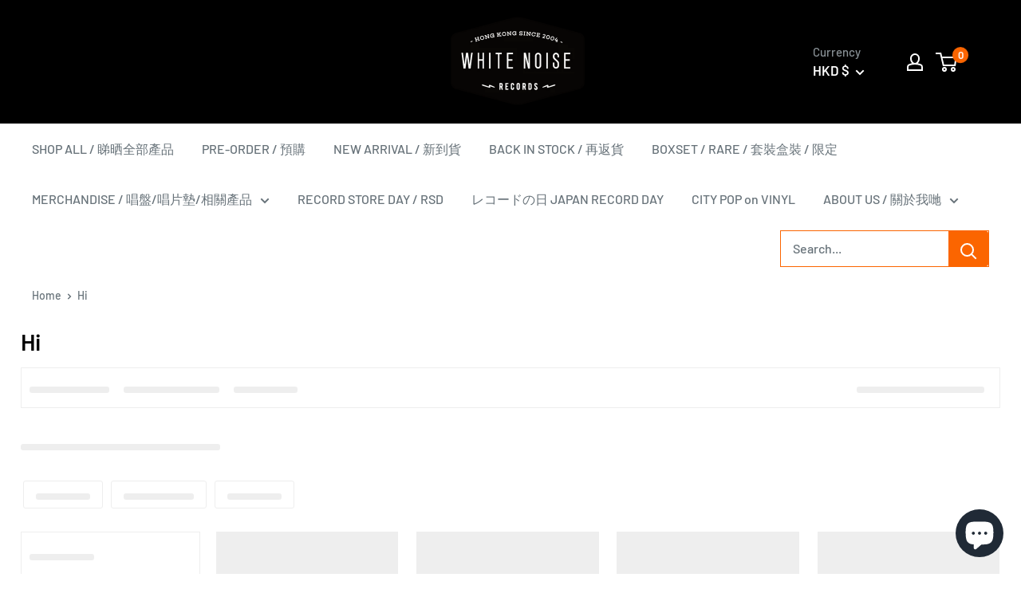

--- FILE ---
content_type: application/javascript; charset=utf-8
request_url: https://searchanise-ef84.kxcdn.com/preload_data.1v0c1R4w1M.js
body_size: 16899
content:
window.Searchanise.preloadedSuggestions=['a.o.r city pop soft rock','坂本龍一 ryuichi sakamoto','indie rock pop folk','city pop','hip hop jazzy lo fi hip hop','my little airport','ryuichi sakamoto','boogie funk soul r','jazz modal hard bop contemporary','shoegaze dream pop','山下達郎 tatsuro yamashita','cassette tape','emo post math instrmental rock hardcore','pink floyd','haruka nakamura','japanese jazz','jazz funk fusion','ambient new age electronic','electronica house techno minimal','hip hop boom bap turntablelism','taylor swift','久石讓 joe hisaishi','arctic monkeys','cigarettes after sex','kendrick lamar','sunset rollercoaster','frank ocean','daft punk','kanye west','chet baker','miles davis','mf doom','psychedelic progressive rock','the weeknd','tyler the creator','neo classical modern new age','men i trust','mac miller','the beatles','tatsuro yamashita','japanese city pop','korean indie korean pop','sound track','aphex twin','deca joins','new wave synth pop','daniel caesar','downtempo dub trip hop','羊文学 hitsujibungaku','king gnu','billie eilish','lana del rey','post rock','cassette edition','eason chan','hip hop','afro brazil latin reggae dub world','yellow magic orchestra','radio head','beach house','she her her hers','phum viphurit','mariya takeuchi','青葉市子 aoba ichiko','sufjan stevens','john mayer','the cure','faye wong','wave to earth','sonic youth','colored vinyl','brian eno','john coltrane','matt force','soul jazz vocal jazz cool jazz','大貫妙子 taeko ohnuki','joe hisaishi','la la land','miki matsubara','sunny day service','my bloody valentine','new order','hania rani','night tempo','david bowie','宇多田ヒカル utada hikaru','wong kar wai','limited edition','avant garde abstract experimental industrial','original sound track','smashing pumpkins','細野晴臣 haruomi hosono','nils frahm','hong kong','gothic punk post punk','first love','studio ghibli','three blind mice','blue note','宇多田ヒカル hikaru','tame impala','ryo fukui','post malone','the strokes','travis scott','japan jazz','fujii kaze','流線形 ryusenkei','落日飛車 sunset rollercoaster','juice wrld','李志 li zhi','杏里 anri','jiro inagaki','all that jazz','michael jackson','bill evans','love letter','number girl','ichiko aoba','mac demarco','tom misch','green day','ginger root','the smile','idm glitch','uyama hiroto','american football','godspeed you black emperor','alva noto','the smiths','samurai champloo','haruka nakamura 中村遼','soundtrack vinyl','call me by your name','yussef dayes','x japan','cocteau twins','david sylvian','black midi','masayoshi takanaka','cowboy bebop','yogee new waves','ólafur arnalds','massive attack','bruno mars','yo la tengo','kenichiro nishihara','in the mood for love','virgin vacation','pictured resort','haruomi hosono','pharoah sanders','永井博 hiroshi nagai','nina simone','marvin gaye','original love','福居良 ryo fukui','fka twigs','king gizzard and the lizard wizard','drive my car','krautrock space rock','bon iver','utada hikaru','plastic love','max richter','joy division','warp records','floating points','king krule','wendy wander','taeko ohnuki','高中正義 masayoshi takanaka','herbie hancock','for tracy hyde','lady gaga','blue giant','one ok rock','happy end','a tribe called quest','akira ishikawa','ayano kaneko','sun ra','folk country acoustic','the velvet underground','i mean us','kings of convenience','say sue me','jazz is dead','natsu summer','東京事変 tokyo','never young beach','dj shadow','long vacation','佐井好子 yoshiko sai','中森明菜 akina nakamori','cold play','sigur ros','tomoko aran','art rock','ariana grande','japanese obi','j cole','video game music','the roots','stay with me','phoebe bridgers','erykah badu','hans zimmer','electronic contemporary classical','four tet','the marías','fuji kaze','the xx','mondo grosso','stevie wonder','audio technica','big thief','de la soul','stan getz','dj okawari','sonic pieces','japanese breakfast','young queen','spangle call lilli line','math rock','一十三十一 hitomitoi','東京事変 tokyo jihen','movie soundtrack','slow dive','bossa nova','junko ohashi','philip glass','norah jones','girl in red','大橋純子 junko ohashi','藤井風 fujii kaze','molchat doma','sam smith','elephant gym','wv sorcerer productions','glass beams','science noodles','black pink','p-vine records','frank sinatra','love generation','thom yorke','charli xcx','olivia rodrigo','j dilla','mouse on the keys','gong gong gong','the verve','towa tei','sonny boy','bad math','beach fossils','7 vinyl edition','sheena ringo','wildstyle records 撒野作風','kid fresino','高橋幸宏 yukihiro takahashi','final fantasy','yin yin','perfect blue','cleo sol','mazzy star','lucid express','post metal doom metal metal','explosions in the sky','king crimson','depeche mode','one last kiss','hiroshi sato','free jazz free improvisation noise','alfa mist','love psychedelic','kikagaku moyo','blood orange','hikaru utada','meitei 冥丁','竹内まりや mariya','具島直子 naoko','little simz','bob marley','shintaro sakamoto','death grips','大象體操 elephant gym','leslie cheung','ed sheeran','kamasi washington','落日飛車 sunset','love trip','childish gambino','当山ひとみ hitomi tohyama','troye sivan','sweet trip','the weekend','justin bieber','ennio morricone','bob dylan','olivia dean','playboi carti','red hot chili peppers','yoasobi the book','porter robinson','hybs making steak','back number','dream pop','ac dc','for you','funk soul','jay z','tsuyoshi yamamoto','alva noto 坂本龍一 ryuichi sakamoto','bruno major','田中裕梨 yu-ri tanaka','grey october sound','dj krush','amy winehouse','charlotte de witte','the fishmans','caroline polachek','亜蘭知子 tomoko aran','drone dark ambient','吉田美奈子 minako yoshida','evangelion finally','stranger things','mr bongo','black jazz records','peggy gou','se so neon','椎名林檎 shiina','nat king cole','late night tales','nujabes modal soul','lou reed','numero group','pacific breeze','tokyo shoegazer','南洋派對 n y','black country new road','fred again','keith jarrett','tv girl','ビクター mk ii','lost in translation','beyond lp','matthew halsall','kinoko teikoku','original motion picture soundtrack','led zeppelin','earth wind & fire','beastie boys','my little','no party for','kaneko ayano','metro boomin','flying lotus','damien rice','bring me the horizon','mariah carey','the chairs','the national','the h','joni mitchell','future jazz','belle and sebastian','lisa ono','boards of canada','minako yoshida','the prodigy','王菲 faye','your name','japanese edition','record store day','xiu xiu','the fin','jamie xx','poison girl friend','角松敏生 toshiki kadomatsu','jun togawa','hiroshi yoshimura','wolf alice','the 1975 the 1975','浅川マキ maki asakawa','interstellar hans zimmer','dragon ball','坂本龍一 ryuichi','alice coltrane','hiatus kaiyote','安全地帯 anzen','gogo penguin','yung bae','kind of blue records','ok computer','flower travellin band','a picture of her','jeff mills','louis armstrong','坂本慎太郎 shintaro sakamoto','dr dre','david tao','the black skirts','big wave','kingo hamada','john williams','steve lacy','talking heads','fleetwood mac','death stranding','yo yo ma','per se','hotel new tokyo','60s 70s','durand jones & the indications','akina nakamori','glass animals','robert glasper','久石讓 joe','ride on time','bubble tea and cigarettes','具島直子 naoko gushima','the black keys','the flaming lips','松下誠 makoto matsushita','人間椅子 ningen','the doors','orange road','love psychedelico','rex orange county','eric clapton','the radio dept','mono japan','first light','the jesus and mary chain','attack on','momoko kikuchi','銀杏boyz ging nang boyz','st vincent','music for film','harry styles','大瀧詠一 eiichi ohtaki','jim o\'rourke','cassette player','classical music','mos def','yuji ohno','trip hop','ella fitzgerald','nick cave','tokimeki records','dire straits','indie rock','james blake','東京初期衝動 tokyo syoki syodo','harold budd','yen town band','asian kung-fu generation','keiji haino','summer salt','溫蒂漫步 wendy','roy ayers','luby sparks','hiromasa suzuki','antonio carlos jobim','南洋派對 n y p d','king gizzard','star wars','el michels affair','paris match','charlie brown','chemical brothers','jazz rock','three blind mice 復刻','soil & pimp sessions','linkin park','never enough','yoshiko sai','nick drake','arcade fire','akira kosemura','soul media','weldon irvine','black country','steely dan','habibi funk','dua lipa','kate bush','kali uchis','helsinki lambda club','dj cam','bobby caldwell','have a nice life','artic monkeys','satoko shibata','nala sinephro','alex g','anime soundtrack','the japanese house','black sabbath','lala land','kind of blue','the comet is coming','bloodthirsty butchers','寺尾紗穂 saho terao','beth gibbons','animal collective','wet leg','mr ho','siamese cats','jun miyake','les rallizes dénudés','god is an','toy story','the crane','magdalena bay','adoy lp','triple g','loyle carner','buena vista social club','nine inch nails','the microphones','al green','a$ap rocky','take off','white noise','snoop dogg','ezra collective','meaningful stone','acid jazz','city music tokyo','steve reich','稲垣次郎 jiro inagaki','踊ってばかりの国 odotte bakari no kuni','山本剛トリオ tsuyoshi','pet shop boys','jacky cheung','the seatbelts','佐藤博 hiroshi sato','silk sonic','bob james','aoba ichiko','japan indie','summer blue','leonard cohen','the who','古内東子 toko furuuchi','perfume genius','happy together','guruguru brain','the smashing pumpkins','ogre you asshole','jimi hendrix','椅子樂團 the chairs','玉置浩二 koji','cd player','lo fi','blues rock hard rock','mid-air thief','susumu yokota','王菲 faye wong','adrianne lenker','flying beagle','omega tribe','lauryn hill','jazz hip hop','fiona apple','world\'s end girlfriend','wildstyle records','tokyo jihen','ghost in the shell','my dead girlfriend','the hertz','white noise records','khruangbin mordechai','studio ghibli records','假日貞操 virgin vacation','post punk','hiroshi suzuki','wu tang','conan gray','cigarette after sex','lcd soundsystem','rich brian','蓮沼執太 shuta hasunuma','oneohtrix point never','acoustic ballad','everything but the girl','sugar babe','夢東 mong tong','one piece','椎名林檎 shiina ringo','vampire weekend','cat power','溫蒂漫步 wendy wander','bee gees','maya ongaku','creamy mami','isao suzuki','big romantic records','millennium parade','mammal hands','makaya mccraven','jazz funk','puma blue','pete rock','坂本龍一 ryuichi sakamoto 12','silent poets','the last of us','joep beving','sandy lam','岡田有希子 yukiko okada','jack white','alex turner','幾何学模様 kikagaku moyo','twenty one pilots','dead can dance','jimi tenor','sweet william','meiko nakahara','miharu koshi','d angelo','gym and swim','kero kero bonito','sunn o','in rainbows','neon genesis evangelion','lana del ray','bill evans trio','菊池桃子 momoko','alt j','gondwana records','dip in the pool','山下達郎 tatsuro','every little thing','my chemical','eiko ishibashi','holy hive','lion king','kid a','naoko gushima','bad bad not good','funky stuff','portico quartet','the avalanches','toe now i see the light','yves tumor','きのこ帝国 kinoko','tim hecker','竹内まりや mariya takeuchi plastic love','taiwan indie','roth bart baron','pizzicato five','franz ferdinand','pay money to my pain','atarashii gakko','miki matsubara 真夜中のドア～ stay with me','arctic monkey','aretha franklin','mc yan','whitney houston','her soundtrack','richie hawtin','kay ishiguro','the notorious b.i.g','la la land soundtrack','takako mamiya','the last emperor','oh wonder','love actually','one direction','the clash','coldplay vinyl','weyes blood','tone poet','lofi girl','cheer chen','low roar','spirited away','queens of the stone age','the stone roses','neutral milk hotel','中山美穂 miho','carsick cars','insense music works inc','denzel curry','wayne shorter','p vine','faye webster','thelonious monk','cory wong','yumi zouma','billie holiday','blu swing','anderson paak','pj harvey','mobb deep','link in parker','japanese indie','the rolling stones','mong tong','new jeans','間宮貴子 takako mamiya','gestalt girl','清水靖晃 yasuaki shimizu','takuya kuroda','leah dou','dou wei','tokyo chill','freddie gibbs','howls moving castle','neo classical','stone roses','snail mail','foo fighters','nubya garcia','mei ehara','disk union','the chemical brothers','midori takada','doja cat','yura yura teikoku','indie pop','dave brubeck','japan obi','the neighbourhood','twin peaks','beyond band','菊池桃子 momoko kikuchi','jeff beck','kim gordon','art blakey','beach boys','mile davis','curtis mayfield','eternal sunshine','the fur','crystal castles','pop smoke','kruder & dorfmeister','the cinematic orchestra','schoolgirl bye bye','sweet john','lucky tapes','king of convenience','nirvana nirvana','the carpenters','this will destroy you','柴田聡子satoko shibata','asap rocky','maki asakawa','satellite lovers','wu tang clan','mint jams','the queen','acid mothers temple','japanese lo fi','makoto matsushita','primal scream','afro funk','the orb','modal soul','susumu hirasawa','sexy robot','cindy lee','yoasobi lp','grant green','international anthem','dorothy ashby','the cranberries','guardians of the galaxy','yuta orisaka','hiroshi nagai','marcos valle','once soundtrack','kenny g','hôtel costes','toro y moi','guns and roses','森山威男 takeo moriyama','cibo matto','toshifumi hinata','dry cleaning','rage against the machine','fall out boy','bb king','tat ming pair','大懶堂 lmf','松任谷正隆 masataka matsutoya','fela kuti','mk ii','tom waits','keshi gabriel','玉置浩二 koji tamaki','米津玄師 kenshi','ninja tune','kelly lee owens','kyoto jazz massive','the sound of music','arctic monkeys whatever people say i am that\'s what i\'m not','demon slayer','blue note records','安全地帯 anzen chitai','mo lam','fontaines dc','二名敦子 nina atsuko','ash ra tempel','black jazz','kimagure orange road','yung lean','drum n bass jungle','rival consoles','future jazz broken beat','haru nemuri','three blind mice 復刻シリーズ','a long vacation','johann johannsson','sons of kemet','jordan rakei','salty chick','past lives','midnight cruisin','michael kiwanuka','tsuyoshi yamamoto trio','ra mu','top gun','shiina ringo','sleep party people','矢野顕子 akiko yano','motion picture','casette tape','k pop','luna li','fleet foxes','after sun','tokyo sniper','mei semones','talk talk','harry style','pasocom music club','frank ocean blond','the dark side of the moon','bad bunny','寺尾紗穂 saho','diana krall','松原みき miki','工工工 gong','badbadnotgood good','mulatu astatke','kamaal williams','jeff buckley','rubber band','merry christmas mr lawrence','chinese football','moon haewon','original soundtrack','abbey road','call me if you get lost','akiko yano','細野 晴臣','slum village','sam gendel','平沢進 susumu hirasawa','greg foat','sophie zelmani','kim oki','mac ayres','雨 ame','yndi halda','spring spring','山中千尋 chihiro yamanaka','oscar peterson','jj lin','terumasa hino','gil scott-heron','dinner party','the black','notting hill','yu su','japanese book edition','秋元薫 kaoru akimoto','begin again','dj yoshizawa dynamite.jp','nirvana nevermind','a charlie brown christmas','japanese lp limited edition','elvis presley','芳野藤丸 yoshino fujimal','charles mingus','ann sally','music from memory','black pumas','neil young','keiichi sokabe','rei harakami','kali malone','elliott smith','toko furuuchi','record player','taeko onuki','kid cudi','ghost funk orchestra','yurie kokubu','breakbeat big beat breaks','zazen boys','spider man','colored music','the libertines','g dragon','wild nothing','russian circles','jonny greenwood','a star is born','soft lipa','jinji kikko','idris muhammad','g yoko','his cheung','takeshi inomata','velvet underground','midnight pretenders','west life','nujabes hydeout productions','shigeru umebayashi','underground canopy','cigarettes after','cabaret voltaire','li zhi','nicolas jaar','jessie ware','john lennon','小野麗莎 lisa ono','super fuji discs','erik skodvin','pink sweat','jan curious','buck tick','we lost the sea','tyler,the creator','fat jon','she is summer','title fight','dir en grey','south penguin','death cab for cutie','david byrne','dub techno dub','the new sound','sky castle','liam gallagher','andy lau','chungking express','the pains of being pure at heart','ghostly kisses','中村一義 kazuyoshi nakamura','yo-yo ma','toshiki kadomatsu','bloc party','james brown','坂本慎太郎 shintaro','uchuu nekoko','park hye jin','sun o','lupe fiasco','imaginal disk','iri neon','otoboke beaver','new dad','mass of the','the internet','yussef kamaal','instant cytron','james iha','lil uzi vert','project re vinyl','海朋森 hiperson','hitomi tohyama','j pop','sonny rollins','kikuchi naruyoshi','ryo kawasaki','法茲 fazi','blade runner','the killers','back to the future','四枝筆樂團 four pens','nightmares on wax','erik k skodvin','miss g','hard techno','time out','mono no aware','tsui chin hung','toe for long tomorrow','junk fujiyama','中森明菜 akina','junko yagami','森田童子 doji morita','kiyoshi sugimoto','高柳昌行 masayuki takayanagi','村田有美 yumi murata','blue note re:imagined','kitchen label','lucy dacus','born to die','moses sumney','luv sic','black editions','hosono haruomi','son lux','don cherry','yeah yeah yeahs','tracy chapman','yusef lateef','nightmare before christmas','serge gainsbourg','ants from up there','shabaka and the ancestors','angel olsen','hit me hard and soft','benny sings','future funk','erased tapes records','elton john','lamp lp','the white stripes','ego wrappin','japan lp','in love with a ghost','the fall','japanese rock','王家衛 wkw','otto a totland','国分友里恵 yurie','deutsche grammophon','fleeting future','jorja smith','椎名 林檎','janet jackson','jeff parker','laufey bewitched','spiritual jazz','宇多田ヒカル hikaru utada','to move','觸執毛 chochukmo','indigo la end','the yours','menahan street band','black keys','80\'s music','miles davis kind of blue','black star','free jazz','crazy ken band','くるり quruli','craft recordings','vinyl player','dean blunt','折坂悠太 yuta','to pimp a butterfly','tori amos','角銅真実 manami kakudo','mine craft','lana del','jazz fusion','playing the piano','dj kicks','石川晶 akira ishikawa','we are who we are','the necks','wish you were here','last of us','pulp fiction','mars volta','竹内まりや mariya takeuchi','yumi murata','jacob collier','shin rizumu','mid air thief','zbigniew preisner','neon city records','thievery corporation','joey badass','stoner rock','eiichi ohtaki','the screentones','friday night plans','j jazz','dark side of the moon','calvin keys','the beach boys','unknown mortal orchestra','pocket park','kan sano','ned doheny','james alyn','julien baker','yukihiro takahashi','making steak','gin lee','j a seazer','waltz for debby','the oto factory','anri timely','12 hugs like butterflies','ningen isu','the car','harry potter','blues creation','mindfreakkk museum of my mess','funk disco','still corners','aoi teshima','coldwave synthwave','ost akira','joji through','andy stott','清水三恵子 mieko shimizu','sketch show','hi fi set','tears for fears','桑名晴子 haruko kuwana','bon jovi','suede vinyl','new edition','charming way','korean indie','of montreal','fenne lily','yasuaki shimizu','the book','wong wai','bronze aquarium','sea power','music on vinyl','nosaj thing','slip mat','arlo parks','george benson','rina sawayama','千與千尋 spirited','曽我部恵一 keiichi sokabe','pearl jam','erin back','blow up','true love','koji tamaki','garage rock lo-fi','tangerine dream','nas illmatic','sunny day','neo soul','now i see the light','against all logic','slow meadow','cypress hill','vanishing twin','angel touch','kenshi yonezu','池田智子 tomoko ikeda','laura day romance','pre se','wu-tang clan','high rise','in the groove','the paper','leon bridges','danny chan','the police','after hours','the pianist','japanese obi edition','jon hopkins','ludovico einaudi','don toliver','godspeed you','jasmine myra','electronic musique concrete','lee morgan','gene russell','鈴木弘 hiroshi suzuki','imagine dragon','box set','george michael','duran duran','sailor moon','all of me','anniversary edition','we release jazz','throbbing gristle','miyazaki hayao','dj notoya','george harrison','blonde redhead','la sape records','vince guaraldi trio','the eagles','portishead portishead','team baby','meiko kaji','dj muro','danny brown','田辺玄 gen tanabe','yard act','songs in the key of life','小林泉美 izumi kobayashi','a winged victory','soul funk','uk rock','anzen chitai','two door','レコードの日 japan record day','luna sea','suzanne ciani','mild high club','mr children','thai indie','st germain','death note','dream theater','kimiko kasai','boom bap','stereo lab','nagisa ni te','car seat headrest','kumi sasaki','kero one','lee fields','張學友 lp','danger mouse','terry callier','t square','the greatest','bill withers','david boring','rudolph johnson','sugar me','kanako wada','thee michelle gun elephant','rolling stones','soft cell','initial d','radio dept','chester thompson','阿川泰子 yasuko agawa','billy harper','denovali records','sing street','水曜日のカンパネラ wednesday','billy woods','hiroshi fujiwara','piero umiliani','calvin harris','sons of','adoy her','sea island','para one','cantonese pop','field recordings electro acoustic','spiritual ethnic jazz rare groove','ging nang boyz','尾形道子 michiko ogata','arthur russell','glim spanky','亜蘭知子 tomoko aran fuyü-kükan 浮遊空間','eli keszler','brent faiyaz','tony allen','marilyn manson','camera obscura','no name','world standard','ella and louis','日野元彦 motohiko hino','radiohead in','fontaines d.c','tommy guerrero','berlin school','acoustic sounds series','earl sweatshirt','kylie minogue','ethel cain','my little airport sabina之淚 tears of sabina','kazuki tomokawa','leo 王','neighbors complain','studio one','ryuchi sakamoto','of monsters and men','christian löffler','david lynch','donny hathaway','emma-jean thackray','hotel california','orange ocean','beyond live','broken beat','sound of music','岑寧兒 yoyo sham','wamono a to z','nana best','our hope','disney jazz','walter bishop jr','florence and the machine','iwamura ryuta','priscilla chan','katy perry','take five','sekai no owari','relief 72 hours','grateful dead','大橋純子 junko','pink martini','teenage fanclub','shelter press','jesus and mary chain','in the mood','crowd lu','brain eno','the glow','ebi soda','obi strip','alan kwan','now and then','david gilmour','jill scott','the horrors','chillhop essentials','youth lagoon','roberta flack','daft punk discovery','summer breeze','ryuichi sakamoto music for film','the drums','yellow magic','cyberpunk 2077 vinyl','charlie parker','the french dispatch','monica lassen','lil yachty','kiki metamorphosis final stage','hako yamasaki','fatboy slim','trees speak','one republic','no vacation','橘子海 orange ocean','wong kar','do make say think','my bloody','池玲子 reiko ike','shigeo sekito','chick corea','japanese ambient','南佳孝 yoshitaka minami','nu genea','kenny burrell','li yilei','world latin','taiko super kicks','gen hoshino','last night in soho','張國榮 lp','miho nakayama','ghibli jazz','deep purple','big bang','tale of us','hydeout productions','celine dion','japanese house','chet baker sings','a love supreme','yazmin lacey','thundercat drunk','shigeru suzuki','evan call','joao gilberto','black box recorder','c all star','the fearless flyers','佐藤奈々子 nanako sato','go go penguin','浅井直樹 naoki asai','cinematic orchestra','daniel ceasar','sex pistols','wang wen','久保田麻琴 makoto kubota','japan indie rock','public enemy','jon hassell','the midnight','doug carn','the kills','alice in','super car','sam records','duke ellington','jack johnson','lewis taylor','roy porter sound machine','iggy pop','paul desmond','ahmad jamal','not for radio','pulp more','time capsule','john cage','common be','science fiction','roger eno','fm station','uchu nekoko','free throw','system of a down','seatbelts cowboy bebop','minami deutsch','冬にわかれて fuyu ni wakarete','山本精一 seiichi yamamoto','archie shepp','dark jazz abstract','nujabes fat jon samurai champloo','eva cassidy','優河 yuga','funky mo','julee cruise','black skirt','lücy lucy','penguin cafe','coloured vinyl','sakamoto ryuichi','小山田壮平 sohei oyamada','betty davis','my life will','池間由布子 yuko ikema','deca join','the low end theory','great tracks','our town','astrud gilberto','shin sakiura','richard sanders on','imagine dragons','粉紅 a','the bends','frank zappa','pink floyd the dark side of the moon','my beautiful dark twisted fantasy','analog africa','天空之城 castle','princess mononoke','lo fi hip hop','jose gonzalez','果樹園 kajuen','yo sea','kid koala','obi limited','porco rosso','miasmah label','泰葉 yasuha','yoko kanno','hot chip','wave to earth vinyl','rare groove','bbe records','me and my','peach pit','dubstep grime','lil wayne','dj kawasaki','buddha machine','the blaze','japanese 7 vinyl limited edition','濱田金吾 kingo','jose james','adoy catnip','speed glue & shinki','ari lennox','various artists','grover washington jr','鈴木宏昌 hiromasa suzuki','bohemian rhapsody','vincent gallo','old boy','hong kong indie','alan tam','kaoru akimoto','sarah records','little creatures','chilli beans','purple rain','takeo moriyama','seiko matsuda','cho co pa co cho co quin quin','etta james','the legend of 1900','the awakening','loren oden','king geedorah','city hunter','carly rae jepsen','dj mitsu the beats','long season','the walters','minor victories','is this it','air supply','vince guaraldi','the sundays','black focus','husker du','carmen maki','rie tomosaka','you belong to','kill bill','tote bag','東北新幹線 tohoku','the freedom unity','濁水漂流 drifting','my bloody valentine loveless','the lover','marianne faithfull','青葉市子 aoba','cate le bon','paul wong','kessoku band','qur\'an shaheed','solitude 2:14am','ike reiko','pale saints','the war on drugs','joe henderson','in the mood for love soundtrack','big crown records','鄭宜農 enno','jiro inagaki & soul media in the groove','khruangbin live','henry franklin','blue train','kensuke ide with his mothership','echo and the bunnymen','francis lai','young thug','sons of 1973','a wong kar wai film','studio mule','art pepper','kiri t','mayer hawthorne','kula shaker','yuma abe','eiko ishibashi drive my car','flaming lips','olivia ong','no time to die','no doubt','the streets','ryoji ikeda','casiopea mint jams','high flying','belle & sebastian','bark psychosis','maco marets','we out here','juno mak','balming tiger','beach bunny','破地獄 scattered purgatory','disco reggae','折坂悠太 yuta orisaka','video game','masaru imada','君島大空 ohzora kimishima','solitude 2:14 am','everything everywhere all at once','chocolate lips','house techno','sun\'s signature','pan sonic','hazel english','simon and garfunkel','twin fantasy','etsuko yakushimaru','dawn fm','come along','blues for k','朝倉さや saya asakura','deep jazz reality','common people like you','flower boy','let it be','patti smith','four seasons','freedom of the son','glen hansard','sos sza','young queenz','wa yo set','role model','simply red','duster stratosphere','bjork homogenic','phantom of the opera','record sleeves','brad mehldau','oyasumi hologram','take care','pan american','ray charles','toho sara','笠井紀美子kimiko kasai','per se deca','masahiko sato','hybs vinyl','men i trust cd','the birthday','gigi masin','baby keem','modest mouse','chintam blow up','john legend','hard funk','james bond','lord echo','sugar plant','haruko kuwana','gorillaz demon','svaneborg kardyb','the velvet underground & nico','friday magic','wrong san','silent hill','bronze east shore','the future sound of london','elliot smith','ghostface killah','laurel halo','曽我部恵一 keiichi','yoshino fujimal','dark ambience','the chameleons','asia indie','mm food','chaka khan','ohashi trio','the cardigans','岡本一生 issei okamoto','iris out','lost child','three mice','central cee','kero kero','the expressions','広末涼子 ryoko hirosue','sea of love','dope purple','dominic fike','hope sandoval','hip pop','westside gunn','denki groove','durand jones','shunske g & the peas','jiro inagaki & soul media','jujutsu kaisen','pet sounds','milk talk','minoru muraoka','lyrical school','t shirt','joe pass','lost in','bubble tea','bryan ferry','the forever story','mika nakashima','wes montgomery','ice cube','post hardcore','joanna newsom','after sex','handsome boy modeling','emma ruth rundle','japanese live','p model','ready to die','kendrick lamar good kid m.a.a.d city','saho terao','father john misty','a certain ratio','terry riley','sky ferreira','mai yamane','guru jazzmatazz','cody lee','spage age','松武秀樹 logic system','novel friday','tony bennett','erika de casier','red house painters','for against','pat metheny','重慶森林 chungking express','sylvain chauveau','castle in the sky','roy hargrove','maya hawke','channel orange','tetsuji hayashi','silk sonic bruno mars','lowell lo','braxton cook','black metal','中原めいこ nakahara','boyz ging nang boyz','鳥山雄司 yuji toriyama','causa sui','家主 yanushi','cage the','baby metal','hidden orchestra','something in the rain','深町純 jun fukamachi','damon albarn','danny elfman','rex orange','seaside lovers','f1 the album','sacred bones records','love all serve all','luli lee','jaimie branch','三上寛 mikami kan','look back','leon lai','sunset rollercoast','rebirth of tbm','yoasobi vinyl','jessica pratt','phil collins','poor vacation','hosono house','william basinski','donald byrd','川崎 燎 ryo kawasaki','iron and wine','soul jazz','amon tobin','高村亜留 aru takamura','paul mccartney','the void','baby one more time','where who','random access memories','chu kosaka','norio maeda','la la land score','life was all silence','yumi arai','boy genius','dirty three','john williams the london symphony orchestra','井手健介と母船 kensuke ide with his mothership','the secret of us','the knife','perfect days','izumi kobayashi','ging nang','durutti column','black marble','mort garson','wendy wander spring spring','strawberry path','groove armada','緩緩 huan huan','she her her her hers','ali shaheed muhammad','korean pop','heaven beach','city jazz','keiko kimura','the beatniks','ぷにぷに電機 punipunidenki','adult swim','tbm records','say she she','my first story','merry christmas','andy warhol','the poles','日野皓正 terumasa hino quintet','olivier cong','roisin murphy','machine girl','tim maia','hyukoh aaa','joji ballads 1','the great','dave brubeck quartet','connan mockasin','different class','colin stetson','the 1975 rsd','quiet emotion','horace silver','田辺信一 shinichi tanabe','out of noise','bocchi the rock','川井憲次 kenji kawai','the chairs 椅子樂團','lil baby','wednesday campanella','hard groove','charlie path','tomomi sano','geordie greep','eccentric soul','jazz hop','creepy nuts','enno cheng','chai chai','white heaven','death of heather','project re:vinyl','stones throw','yumi matsutoya','otomo yoshihide','orchestral manoeuvres in the dark','electric light orchestra','free tempo','japanese jazz fusion','ambient japanese','floating points pharoah sanders & the london symphony orchestra','fake love','高橋徹也 takahashi tetsuya','空気公団 kukikodan','銀杏boyz ging','ghana special','japanese hip hop','藤原美穂 miho','q tip','turn table','sekai no','paul aka','didi han','polygon window','akira miyazawa','soul jazz records','魔女宅急便 kiki','細川綾子 ayako','melody\'s echo chamber','deaf center','the script','heavy metal','high tone','yona yona weekenders','大貫妙子 taeko ohnuki sunshower','made in japan','alice sara ott','the the','moon duo','justin timberlake','yokohama ragtime','helado negro','glass animal','disco pogo','red hot','mura masa','shiro sagisu','gang starr','christmas eve','maximum the','love story','rainbow note','sing like talking','yoyo sham','h 3 f','asobi seksu','angel face','roots manuva','鄭宜農 enno cheng','小野誠彦 seigen ono','suzuki mamiko','russian red','how to count one to ten','nouvelle vague','noah kahan','last dinosaurs','she & him','code kunst','the sound','strata east','きのこ帝国 kinoko teikoku','bone music','the last dance','bob marley and the wailers','home alone','reality in love','石橋英子 eiko ishibashi','royal blood','record store','大上留利子 ruriko ohgami','the door','flower flower','movie music','hans zimmer live','arthur verocai','南洋派對 n y p','haruka nakamura 中村遼 still life i','jackson wang','phum viphurit manchild vinyl','and also the trees','hip hop jazz','julia holter','里国隆 kunitaka sato','so nice','digable planets','lou donaldson','blood wine or honey','hildur guðnadóttir','afro psych','jan and naomi','hideki kaji','sam cooke','mayumi kojima','gary bartz','panda bear','this heat','ken japan','tom ze','bruce springsteen','gong gong gong 工工工 mong tong','masayuki takayanagi','casiopea casiopea','nagaoka mp','smoke dza','fuyü-kükan 浮遊空間','the xx xx','steve hiett','basement jaxx','years & years','when we all fall asleep where do we go','marcus d','magical 大橋純子の世界','grover washington','shamek farrah','roger waters','lp korea','sunny day service dance to you','southern all stars','shuta hasunuma','mo wax','seigen ono','lee perry','no party','star boy','terumasa hino quintet','aphex twins','passion pit','小本生燈 xsgacha','just be','sun kil moon','once upon a time in america','hozan yamamoto','trippie redd','手嶌葵 aoi','sven wunder','brand new','alva noto ryuichi sakamoto','jazz liberatorz','松下誠 makoto matsushita first light','mahito the people','little dragon','mount kimbie','the piano','one more time','neo retro','god father','boo radleys','dora morelenbaum','hoshino gen','city pop story','for lovers','the soft moon','spider-man into the','samurai champloo music record','future islands','pg lost','talib kweli','summer eye','nobuo hara','sai yoshiko','rich aucoin','nat king','川島誠 makoto kawashima','pink rhythm','agnes obel','east shore','gareth t','city music','moscow olympics','deep jazz','domi & jd beck not tight','more reverb','5 second of summer','nanako sato','mercury rev','jan jelinek','black moon','really from','bright eyes','radiohead lp','she her','laurie anderso','layton wu','april rain','maggot brain','the wall','city lights','klaus schulze','linda carriere','oncle jazz','yann tiersen','井上鑑 akira inoue','bolis pupul','the field','john carpenter','gang of four','blue rev','reggae dub world','grey october','prep prep','poison girl','sub pop','julie london','mobile suit gundam','since i left you','sisters of','jon batiste','original jazz','david axelrod','red vinyl','hiromi uehara','pat thomas','masakatsu takagi','jalen ngonda','snarky puppy','in the mood of love','jarvis cocker','八代亜紀 aki yashiro','hi posi','the nightmare before christmas','the pop group','major force','transversales disques','bread & butter','collection 再見螢火蟲','john zorn','chris brown','yazz ahmed','el ten eleven','大瀧詠一 eiichi ohtaki a long vacation','chisako mikami','moon safari','broken social scene','a new world if you can take it','war down','jazz is for ordinary','dakota suite','pop music','various artist','inspirative mysteriously awake','terry herman','lamp 八月の詩情','soft hard','sadao watanabe','limited soundtrack','round table','noel gallagher\'s high flying birds','the kid laroi','lang lee','sunny day real estate','the lee\'s','bad mode','chelsea wolfe','carlos toshiki & omega tribe','patrice rushen','lupin the third jam','man i trust','international anthem recording company','lily allen','now the day is over','end of the world','hank mobley','back to mine','a tribute to ryuichi sakamoto to the moon and back'];

--- FILE ---
content_type: application/javascript; charset=utf-8
request_url: https://searchanise-ef84.kxcdn.com/templates.1v0c1R4w1M.js
body_size: 1839
content:
Searchanise=window.Searchanise||{};Searchanise.templates={Platform:'shopify',StoreName:'WHITE NOISE RECORDS',PersonalizationEnabled:'N',AutocompleteShowProductCode:'N',AutocompleteItem:'<li class="snize-ac-odd snize-product ${product_classes}" data-original-product-id="${original_product_id}" id="snize-ac-product-${product_id}"><a href="${autocomplete_link}" class="snize-item clearfix" draggable="false"><span class="snize-thumbnail"><img src="${image_link}" alt="${autocomplete_image_alt}" class="snize-item-image ${additional_image_classes}" style="max-width:70px;max-height:70px;" border="0"></span><span class="snize-overhidden">${autocomplete_product_ribbons_html}<span class="snize-title">${title}</span>${autocomplete_product_code_html}${autocomplete_product_attribute_html}<span class="snize-description">${description}</span>${autocomplete_prices_html}${autocomplete_in_stock_status_html}${reviews_html}</span></a></li>',AutocompleteResultsHTML:'<div style="text-align: center;"><a href="#" title="Exclusive sale"><img src="https://www.searchanise.com/images/sale_sign.jpg" style="display: inline;" /></a></div>',AutocompleteNoResultsHTML:'<p>Sorry, nothing found for [search_string].</p><p>Try some of our <a href="#" title="Bestsellers">bestsellers →</a>.</p>',ResultsShow:'Y',ResultsShowInStockStatus:'Y',ResultsEnableInfiniteScrolling:'infinite',ResultsUseAsNavigation:'templates',SmartNavigationOverrideSeo:'Y',ShowBestsellingSorting:'Y',ShowDiscountSorting:'Y',CategorySortingRule:"searchanise",ShopifyCurrency:'HKD',ShopifyMarketsSupport:'Y',ShopifyLocales:{"en":{"locale":"en","name":"English","primary":true,"published":true}},ShopifyRegionCatalogs:{"HK":["18414403628"],"SE":["18414370860"],"RO":["18414370860"],"PL":["18414370860"],"NO":["18414370860"],"MC":["18414370860"],"LU":["18414370860"],"LT":["18414370860"],"HU":["18414370860"],"AT":["18414370860"],"TR":["18414370860"],"ES":["18414370860"],"PT":["18414370860"],"NL":["18414370860"],"IT":["18414370860"],"IE":["18414370860"],"GR":["18414370860"],"DE":["18414370860"],"FR":["18414370860"],"FI":["18414370860"],"BE":["18414370860"],"US":["18414469164"],"TW":["18414436396"],"MO":["8750202924"],"SK":["8750202924"],"CL":["8750202924"],"BR":["8750202924"],"AR":["8750202924"],"NZ":["8750202924"],"AU":["8750202924"],"MX":["8750202924"],"CA":["8750202924"],"GB":["8750202924"],"CH":["8750202924"],"IS":["8750202924"],"DK":["8750202924"],"TH":["8750202924"],"KR":["8750202924"],"SG":["8750202924"],"PH":["8750202924"],"MY":["8750202924"],"JP":["8750202924"],"IN":["8750202924"],"ID":["8750202924"],"CN":["8750202924"],"ZA":["8750202924"]},PriceFormatSymbol:'HK$',PriceFormatBefore:'HK$',ColorsCSS:'div.snize li.snize-product span.snize-title { color: #000000; }div.snize li.snize-category span.snize-title { color: #000000; }div.snize li.snize-page span.snize-title { color: #000000; }div.snize div.slider-container.snize-theme .back-bar .pointer { background-color: #000000; }div.snize ul.snize-product-filters-list li:hover span { color: #000000; }div.snize li.snize-no-products-found div.snize-no-products-found-text span a { color: #000000; }div.snize li.snize-product span.snize-description { color: #677279; }div.snize div.snize-search-results-categories li.snize-category span.snize-description { color: #677279; }div.snize div.snize-search-results-pages li.snize-page span.snize-description { color: #677279; }div.snize li.snize-no-products-found.snize-with-suggestion div.snize-no-products-found-text span { color: #677279; }div.snize li.snize-product div.snize-price-list { color: #FB6500; }div.snize#snize_results.snize-mobile-design li.snize-product .snize-price-list .snize-price { color: #FB6500; }div.snize .snize-button { background-color: #000000; }#snize-modal-product-quick-view .snize-button { background-color: #000000; }#snize-search-results-grid-mode li.snize-product { border-color: #EEEEEE; }#snize-search-results-list-mode span.snize-thumbnail { border-color: #EEEEEE; }#snize_results.snize-mobile-design #snize-search-results-grid-mode li.snize-product { border-color: #EEEEEE; }div.snize input.snize-price-range-input { color: #677279; }div.snize div.slider-container .scale ins { color: #677279 !important; }div.snize ul.snize-product-filters-list li { color: #677279; }div.snize ul.snize-product-size-filter li label .snize-size-filter-checkbox > span { color: #677279; }#snize-modal-mobile-filters-dialog ul.snize-product-size-filter li label .snize-size-filter-checkbox > span { color: #677279; }#snize-modal-mobile-filters-dialog ul.snize-product-filters-list li label > span { color: #677279; }#snize-modal-mobile-filters-dialog div.snize-product-filters-buttons-container button.snize-product-filters-show-products { background-color: #FB6500; }div.snize div.snize-main-panel-controls ul li a { color: #FB6500; }#snize_results.snize-mobile-design div.snize-main-panel-dropdown > a { color: #FB6500; }#snize_results.snize-mobile-design div.snize-main-panel-dropdown > a > .caret { border-color: #FB6500; }#snize_results.snize-mobile-design div.snize-main-panel-mobile-filters > a { color: #FB6500 }#snize_results.snize-mobile-design div.snize-main-panel-view-mode a.snize-list-mode-icon { background-image: url("data:image/svg+xml,%3Csvg xmlns=\'http://www.w3.org/2000/svg\' width=\'20\' height=\'20\' viewBox=\'0 0 20 20\'%3E%3Cpath fill=\'%23FB6500\' fill-rule=\'nonzero\' d=\'M8 15h10a1 1 0 0 1 0 2H8a1 1 0 0 1 0-2zm-5-1a2 2 0 1 1 0 4 2 2 0 0 1 0-4zm5-5h10a1 1 0 0 1 0 2H8a1 1 0 0 1 0-2zM3 8a2 2 0 1 1 0 4 2 2 0 0 1 0-4zm5-5h10a1 1 0 0 1 0 2H8a1 1 0 1 1 0-2zM3 2a2 2 0 1 1 0 4 2 2 0 0 1 0-4z\'/%3E%3C/svg%3E") }#snize_results.snize-mobile-design div.snize-main-panel-view-mode a.snize-grid-mode-icon { background-image: url("data:image/svg+xml,%3Csvg xmlns=\'http://www.w3.org/2000/svg\' width=\'20\' height=\'20\' viewBox=\'0 0 20 20\'%3E%3Cpath fill=\'%23FB6500\' fill-rule=\'nonzero\' d=\'M12 11h5a1 1 0 0 1 1 1v5a1 1 0 0 1-1 1h-5a1 1 0 0 1-1-1v-5a1 1 0 0 1 1-1zm-9 0h5a1 1 0 0 1 1 1v5a1 1 0 0 1-1 1H3a1 1 0 0 1-1-1v-5a1 1 0 0 1 1-1zm9-9h5a1 1 0 0 1 1 1v5a1 1 0 0 1-1 1h-5a1 1 0 0 1-1-1V3a1 1 0 0 1 1-1zM3 2h5a1 1 0 0 1 1 1v5a1 1 0 0 1-1 1H3a1 1 0 0 1-1-1V3a1 1 0 0 1 1-1z\'/%3E%3C/svg%3E") }#snize-modal-mobile-filters-dialog div.snize-product-filters-header a.snize-back-to-filters { color: #FB6500 }',CustomCSS:'@media (min-width: 768px) {.layout .card:last-child {    width: 1400px;    margin-left: auto;    margin-right: auto;}/*.container.container--flush {*//*    width: 1280px;*//*    margin-left: auto;*//*    margin-right: auto;*//*}*/header.card__header.card__header--tight {    padding: 0;}div#snize.snize-search-results.snize-collection-mode {    width: 1400px !important;    margin-left: auto;    margin-right: auto;}}#snize_results.snize-mobile-design.snize-new-version.snize-collection-mode div.snize-main-panel-view-mode a.snize-view-mode-icon {    width: 53px;    height: 36px;}#snize_results.snize-mobile-design.snize-new-version.snize-collection-mode li.snize-product .snize-button {    margin-left: 56%;}'}

--- FILE ---
content_type: text/javascript;charset=UTF-8
request_url: https://www.searchanise.com/getresults?api_key=1v0c1R4w1M&q=&sortBy=created&sortOrder=desc&restrictBy%5Bshopify_market_catalogs%5D=18414403628&startIndex=0&maxResults=15&items=true&pages=true&categories=true&suggestions=true&queryCorrection=true&suggestionsMaxResults=3&pageStartIndex=0&pagesMaxResults=20&categoryStartIndex=0&categoriesMaxResults=20&facets=true&facetsShowUnavailableOptions=false&ResultsTitleStrings=2&ResultsDescriptionStrings=2&collection=hi&timeZoneName=UTC&output=jsonp&callback=jQuery37106580663055326124_1768270681385&_=1768270681386
body_size: 1162
content:
jQuery37106580663055326124_1768270681385({"totalItems":1,"startIndex":0,"itemsPerPage":15,"currentItemCount":1,"shopify_collection":{"collection_id":"261175771180","title":"Hi","translations":"","products_sort":"best-selling","default_title":"Hi"},"is_collection_mode":"true","suggestions":[],"items":[{"product_id":"6568310702124","original_product_id":"6568310702124","title":"Hi,how are you? \u200e\u2013 Highschool, How Are You?","description":"\u30ae\u30bf\u30fc\u3068\u9375\u76e4\u3092\u30b9\u30d1\u30fc\u30af\u3055\u305b\u306a\u304c\u3089\u72ec\u8d70\u3059\u308b\u4e8c\u4eba\u7d44\u3001Hi,how are you?\u3002\u524d\u4f5c\u30a2\u30eb\u30d0\u30e0\u306b\u7d9a\u304dTETRA ...","link":"\/collections\/hi\/products\/hi-how-are-you-highschool-how-are-you","price":"275.0000","list_price":"0.0000","quantity":"1","product_code":"TETRA-1031","image_link":"https:\/\/cdn.shopify.com\/s\/files\/1\/0388\/0461\/9308\/products\/Hi_howareyou_HighSchool_HowAreYou_large.jpg?v=1669787326","vendor":"Tetra Records","discount":"0","add_to_cart_id":"39372830998572","total_reviews":"0","reviews_average_score":"0","shopify_variants":[{"variant_id":"39372830998572","sku":"TETRA-1031","barcode":"4560236388007","price":"275.0000","list_price":"0.0000","taxable":"1","options":{"Title":"Japanese 1LP Limited Edition"},"available":"1","search_variant_metafields_data":[],"filter_variant_metafields_data":[],"image_link":"","image_alt":"","quantity_at_location_45687406636":"1","quantity_total":"1","link":"\/collections\/hi\/products\/hi-how-are-you-highschool-how-are-you?variant=39372830998572"}],"shopify_images":["https:\/\/cdn.shopify.com\/s\/files\/1\/0388\/0461\/9308\/products\/Hi_howareyou_HighSchool_HowAreYou_large.jpg?v=1669787326"],"tags":"Artist_Hi[:ATTR:]Genre_INDIE ROCK \/ POP \/ FOLK[:ATTR:]Genre_JAPANESE[:ATTR:]how are you?","quantity_total":"1"}],"facets":[{"title":"Price","default_title":"Price","attribute":"price","type":"slider","data_type":"float","data":[],"desktop_view":"open","show_on_mobile":"Y","buckets":[{"value":"275.0000,275.0000","title":"275.0000 - 275.0000","from":"275.0000","left":"275.0000","right":"275.0000","to":"275.0000","count":"1"}]},{"title":"Availability","default_title":"Availability","attribute":"stock_status","type":"select","appearance":"default","more_count":"0","desktop_view":"open","show_on_mobile":"Y","buckets":[{"value":"In Stock","count":1}]},{"title":"Labels","default_title":"Labels","attribute":"vendor","type":"select","appearance":"default","more_count":"0","desktop_view":"open","show_on_mobile":"Y","buckets":[{"value":"Tetra Records","count":1}]},{"title":"Country","default_title":"Country","attribute":"product_type","type":"select","appearance":"default","more_count":"0","desktop_view":"open","show_on_mobile":"Y","buckets":[{"value":"Japan","count":1}]},{"title":"Artist","default_title":"Artist","attribute":"filter_ptag_97aec27707ead0706ae62ce08c5174b6","type":"select","appearance":"default","more_count":"0","desktop_view":"open","show_on_mobile":"Y","buckets":[{"value":"Hi","count":1}]},{"title":"Genre","default_title":"Genre","attribute":"filter_ptag_63379e69b47b35ee58a5899c59c5ab3c","type":"select","appearance":"default","more_count":"0","desktop_view":"open","show_on_mobile":"Y","buckets":[{"value":"INDIE ROCK \/ POP \/ FOLK","count":1},{"value":"JAPANESE","count":1}]},{"title":"Rating","default_title":"Rating","attribute":"reviews_average_score_titles","type":"select","appearance":"default","more_count":"50","desktop_view":"open","show_on_mobile":"Y","buckets":[{"value":"fivestar","count":0},{"value":"fourstar","count":0},{"value":"threestar","count":0},{"value":"twostar","count":0},{"value":"onestar","count":0},{"value":"nostar","count":1}]},{"title":"Format","default_title":"Format","attribute":"snize_facet1","type":"select","appearance":"default","more_count":"50","desktop_view":"open","show_on_mobile":"Y","buckets":[{"value":"LPs","count":1}]}]});

--- FILE ---
content_type: application/x-javascript
request_url: https://app.sealsubscriptions.com/shopify/public/status/shop/whitenoise-records.myshopify.com.js?1768270682
body_size: -291
content:
var sealsubscriptions_settings_updated=1657266157;

--- FILE ---
content_type: text/javascript
request_url: https://whitenoiserecords.org/cdn/shop/t/6/assets/custom.js?v=90373254691674712701688722075
body_size: -634
content:
//# sourceMappingURL=/cdn/shop/t/6/assets/custom.js.map?v=90373254691674712701688722075
